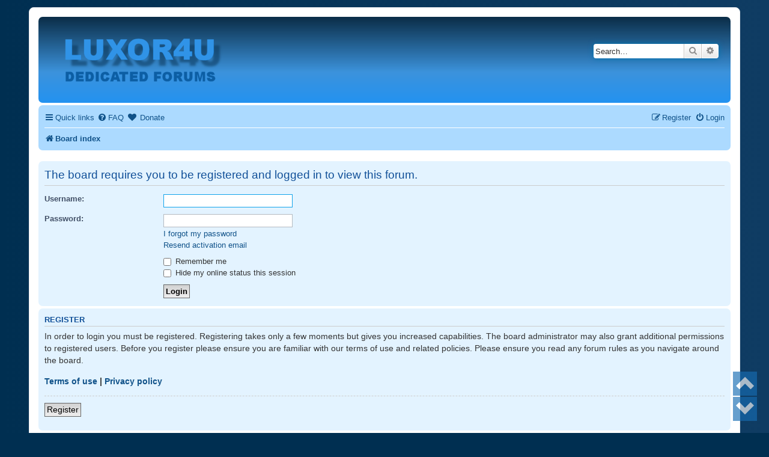

--- FILE ---
content_type: text/html; charset=UTF-8
request_url: http://www.luxor4u.com/forum/viewtopic.php?p=460864
body_size: 5482
content:
<!DOCTYPE html>
<html dir="ltr" lang="en-gb">
<head>
<meta charset="utf-8" />
<meta http-equiv="X-UA-Compatible" content="IE=edge">
<meta name="viewport" content="width=device-width, initial-scale=1" />

<title>Luxor4u - Login</title>

		<link rel="alternate" type="application/atom+xml" title="Feed - News" href="/forum/app.php/feed/news?sid=a326e7510e987ccaea026ebecdc64a33">						

<!--
	phpBB style name: prosilver
	Based on style:   prosilver (this is the default phpBB3 style)
	Original author:  Tom Beddard ( http://www.subBlue.com/ )
	Modified by:
-->

<link href="./assets/css/font-awesome.min.css?assets_version=316" rel="stylesheet">
<link href="./styles/prosilver/theme/stylesheet.css?assets_version=316" rel="stylesheet">
<link href="./styles/prosilver/theme/en/stylesheet.css?assets_version=316" rel="stylesheet">




<!--[if lte IE 9]>
	<link href="./styles/prosilver/theme/tweaks.css?assets_version=316" rel="stylesheet">
<![endif]-->


<style>
    .page-scroller .page-scroller-btn{
        background-color: #166CB2;
    }
    .page-scroller .page-scroller-btn svg path{
        fill: #FFFFFF;
    }
</style>
<style type="text/css">
    .mention {
        color: #ff0000;
    }
</style>

<link href="./ext/alex75/imageintextarea/styles/prosilver/theme/image.css?assets_version=316" rel="stylesheet" media="screen">
<link href="./ext/alfredoramos/simplespoiler/styles/all/theme/css/common.min.css?assets_version=316" rel="stylesheet" media="screen">
<link href="./ext/alfredoramos/simplespoiler/styles/prosilver/theme/css/style.min.css?assets_version=316" rel="stylesheet" media="screen">
<link href="./ext/alfredoramos/simplespoiler/styles/prosilver/theme/css/colors.min.css?assets_version=316" rel="stylesheet" media="screen">
<link href="./ext/darkdiesel/pagescroller/styles/all/theme/assets/styles/page-scroller.css?assets_version=316" rel="stylesheet" media="screen">
<link href="./ext/dmzx/donation/styles/prosilver/theme/donation.css?assets_version=316" rel="stylesheet" media="screen">
<link href="./ext/galandas/lasttopics/styles/all/theme/style.css?assets_version=316" rel="stylesheet" media="screen">
<link href="./ext/paul999/mention/styles/all/theme/mention.css?assets_version=316" rel="stylesheet" media="screen">
<link href="./ext/phpbbgallery/core/styles/prosilver/theme/gallery.css?assets_version=316" rel="stylesheet" media="screen">
<link href="./ext/phpbbgallery/core/styles/all/theme/default.css?assets_version=316" rel="stylesheet" media="screen">
<link href="./ext/rmcgirr83/elonw/styles/all/theme/elonw.css?assets_version=316" rel="stylesheet" media="screen">
<link href="./ext/senky/massnotification/styles/all/theme/massnotification.css?assets_version=316" rel="stylesheet" media="screen">
<link href="./ext/phpbb/ads/styles/all/theme/phpbbads.css?assets_version=316" rel="stylesheet" media="screen">
<link href="./ext/vse/lightbox/styles/all/template/lightbox/css/lightbox.min.css?assets_version=316" rel="stylesheet" media="screen">



	<style>
		@media (min-width: 900px) {
						.content img.postimage,
			.attachbox img.postimage {
				max-height: 240px !important;
				max-width: 240px !important;
			}
		}
	</style>

</head>
<body id="phpbb" class="nojs notouch section-viewtopic ltr ">


<div id="wrap" class="wrap">
	<a id="top" class="top-anchor" accesskey="t"></a>
	<div id="page-header">
		<div class="headerbar" role="banner">
					<div class="inner">

			<div id="site-description" class="site-description">
		<a id="logo" class="logo" href="./index.php?sid=a326e7510e987ccaea026ebecdc64a33" title="Board index">
					<span class="site_logo"></span>
				</a>

				<p class="skiplink"><a href="#start_here">Skip to content</a></p>
			</div>

									<div id="search-box" class="search-box search-header" role="search">
				<form action="./search.php?sid=a326e7510e987ccaea026ebecdc64a33" method="get" id="search">
				<fieldset>
					<input name="keywords" id="keywords" type="search" maxlength="128" title="Search for keywords" class="inputbox search tiny" size="20" value="" placeholder="Search…" />
					<button class="button button-search" type="submit" title="Search">
						<i class="icon fa-search fa-fw" aria-hidden="true"></i><span class="sr-only">Search</span>
					</button>
					<a href="./search.php?sid=a326e7510e987ccaea026ebecdc64a33" class="button button-search-end" title="Advanced search">
						<i class="icon fa-cog fa-fw" aria-hidden="true"></i><span class="sr-only">Advanced search</span>
					</a>
					<input type="hidden" name="sid" value="a326e7510e987ccaea026ebecdc64a33" />

				</fieldset>
				</form>
			</div>
						
			</div>
					</div>
				<div class="navbar" role="navigation">
	<div class="inner">

	<ul id="nav-main" class="nav-main linklist" role="menubar">

		<li id="quick-links" class="quick-links dropdown-container responsive-menu" data-skip-responsive="true">
			<a href="#" class="dropdown-trigger">
				<i class="icon fa-bars fa-fw" aria-hidden="true"></i><span>Quick links</span>
			</a>
			<div class="dropdown">
				<div class="pointer"><div class="pointer-inner"></div></div>
				<ul class="dropdown-contents" role="menu">
					
											<li class="separator"></li>
																									<li>
								<a href="./search.php?search_id=unanswered&amp;sid=a326e7510e987ccaea026ebecdc64a33" role="menuitem">
									<i class="icon fa-file-o fa-fw icon-gray" aria-hidden="true"></i><span>Unanswered topics</span>
								</a>
							</li>
							<li>
								<a href="./search.php?search_id=active_topics&amp;sid=a326e7510e987ccaea026ebecdc64a33" role="menuitem">
									<i class="icon fa-file-o fa-fw icon-blue" aria-hidden="true"></i><span>Active topics</span>
								</a>
							</li>
							<li class="separator"></li>
							<li>
								<a href="./search.php?sid=a326e7510e987ccaea026ebecdc64a33" role="menuitem">
									<i class="icon fa-search fa-fw" aria-hidden="true"></i><span>Search</span>
								</a>
							</li>
					
										<li class="separator"></li>

									</ul>
			</div>
		</li>

				<li data-skip-responsive="true">
			<a href="/forum/app.php/help/faq?sid=a326e7510e987ccaea026ebecdc64a33" rel="help" title="Frequently Asked Questions" role="menuitem">
				<i class="icon fa-question-circle fa-fw" aria-hidden="true"></i><span>FAQ</span>
			</a>
		</li>
		<li  data-last-responsive="true">
	<a href="/forum/app.php/donation?sid=a326e7510e987ccaea026ebecdc64a33" title="Donate" role="menuitem">
		<i class="icon fa fa-heart" aria-hidden="true"></i>
		<span>Donate</span>
	</a>
</li>
				
			<li class="rightside"  data-skip-responsive="true">
			<a href="./ucp.php?mode=login&amp;redirect=viewtopic.php%3Fp%3D460864&amp;sid=a326e7510e987ccaea026ebecdc64a33" title="Login" accesskey="x" role="menuitem">
				<i class="icon fa-power-off fa-fw" aria-hidden="true"></i><span>Login</span>
			</a>
		</li>
					<li class="rightside" data-skip-responsive="true">
				<a href="./ucp.php?mode=register&amp;sid=a326e7510e987ccaea026ebecdc64a33" role="menuitem">
					<i class="icon fa-pencil-square-o  fa-fw" aria-hidden="true"></i><span>Register</span>
				</a>
			</li>
						</ul>

	<ul id="nav-breadcrumbs" class="nav-breadcrumbs linklist navlinks" role="menubar">
				
		
		<li class="breadcrumbs" itemscope itemtype="https://schema.org/BreadcrumbList">

			
							<span class="crumb" itemtype="https://schema.org/ListItem" itemprop="itemListElement" itemscope><a itemprop="item" href="./index.php?sid=a326e7510e987ccaea026ebecdc64a33" accesskey="h" data-navbar-reference="index"><i class="icon fa-home fa-fw"></i><span itemprop="name">Board index</span></a><meta itemprop="position" content="1" /></span>

			
					</li>

		
					<li class="rightside responsive-search">
				<a href="./search.php?sid=a326e7510e987ccaea026ebecdc64a33" title="View the advanced search options" role="menuitem">
					<i class="icon fa-search fa-fw" aria-hidden="true"></i><span class="sr-only">Search</span>
				</a>
			</li>
			</ul>

	</div>
</div>
	</div>

	
	<a id="start_here" class="anchor"></a>
	<div id="page-body" class="page-body" role="main">
		
		﻿	<script>
		var u_phpbb_ads_click = '\/forum\/app.php\/adsclick\/0';
	</script>
		<div id="phpbb-aJHwDeoSqLhW" class="rules" style="display: none;">
		<div class="inner">
			<strong>Ad blocker detected:</strong> Our website is made possible by displaying online advertisements to our visitors. Please consider supporting us by disabling your ad blocker on our website.
		</div>
	</div>

<form action="./ucp.php?mode=login&amp;sid=a326e7510e987ccaea026ebecdc64a33" method="post" id="login" data-focus="username">
<div class="panel">
	<div class="inner">

	<div class="content">
		<h2 class="login-title">The board requires you to be registered and logged in to view this forum.</h2>

		<fieldset class="fields1">
				<dl>
			<dt><label for="username">Username:</label></dt>
			<dd><input type="text" tabindex="1" name="username" id="username" size="25" value="" class="inputbox autowidth" autocomplete="username" /></dd>
		</dl>
		<dl>
			<dt><label for="password">Password:</label></dt>
			<dd><input type="password" tabindex="2" id="password" name="password" size="25" class="inputbox autowidth" autocomplete="current-password" /></dd>
							<dd><a href="/forum/app.php/user/forgot_password?sid=a326e7510e987ccaea026ebecdc64a33">I forgot my password</a></dd>				<dd><a href="./ucp.php?mode=resend_act&amp;sid=a326e7510e987ccaea026ebecdc64a33">Resend activation email</a></dd>					</dl>
						<dl>
			<dt>&nbsp;</dt>
			<dd><label for="autologin"><input type="checkbox" name="autologin" id="autologin" tabindex="4" /> Remember me</label></dd>			<dd><label for="viewonline"><input type="checkbox" name="viewonline" id="viewonline" tabindex="5" /> Hide my online status this session</label></dd>
		</dl>
		
		<input type="hidden" name="redirect" value="./viewtopic.php?p=460864&amp;sid=a326e7510e987ccaea026ebecdc64a33" />
<input type="hidden" name="creation_time" value="1768747488" />
<input type="hidden" name="form_token" value="e1a23c54afd420ce84e327a4fd18df9838c4cf6a" />

		
		<dl>
			<dt>&nbsp;</dt>
			<dd><input type="hidden" name="sid" value="a326e7510e987ccaea026ebecdc64a33" />
<input type="submit" name="login" tabindex="6" value="Login" class="button1" /></dd>
		</dl>
		</fieldset>
	</div>

		</div>
</div>


	<div class="panel">
		<div class="inner">

		<div class="content">
			<h3>Register</h3>
			<p>In order to login you must be registered. Registering takes only a few moments but gives you increased capabilities. The board administrator may also grant additional permissions to registered users. Before you register please ensure you are familiar with our terms of use and related policies. Please ensure you read any forum rules as you navigate around the board.</p>
			<p><strong><a href="./ucp.php?mode=terms&amp;sid=a326e7510e987ccaea026ebecdc64a33">Terms of use</a> | <a href="./ucp.php?mode=privacy&amp;sid=a326e7510e987ccaea026ebecdc64a33">Privacy policy</a></strong></p>
			<hr class="dashed" />
			<p><a href="./ucp.php?mode=register&amp;sid=a326e7510e987ccaea026ebecdc64a33" class="button2">Register</a></p>
		</div>

		</div>
	</div>

</form>

			</div>


<div id="page-footer" class="page-footer" role="contentinfo">
	<div class="navbar" role="navigation">
	<div class="inner">

	<ul id="nav-footer" class="nav-footer linklist" role="menubar">
		<li class="breadcrumbs">
									<span class="crumb"><a href="./index.php?sid=a326e7510e987ccaea026ebecdc64a33" data-navbar-reference="index"><i class="icon fa-home fa-fw" aria-hidden="true"></i><span>Board index</span></a></span>					</li>
		
				<li class="rightside">All times are <span title="Europe/London">UTC</span></li>
							<li class="rightside">
				<a href="/forum/app.php/user/delete_cookies?sid=a326e7510e987ccaea026ebecdc64a33" data-ajax="true" data-refresh="true" role="menuitem">
					<i class="icon fa-trash fa-fw" aria-hidden="true"></i><span>Delete cookies</span>
				</a>
			</li>
														</ul>

	</div>
</div>

	<div class="copyright">
			<div class="phpbb-ads-center" style="margin: 10px 0;" data-phpbb-ads-id="3">
		<iframe src="https://rcm-eu.amazon-adsystem.com/e/cm?o=2&p=26&l=ez&f=ifr&linkID=6c1b8921bc2c75e67da874c43a07ede2&t=4unetwork-21&tracking_id=4unetwork-21" width="468" height="60" scrolling="no" border="0" marginwidth="0" style="border:none;" frameborder="0"></iframe>
	</div>
		<p class="footer-row">
			<span class="footer-copyright">Powered by <a href="https://www.phpbb.com/">phpBB</a>&reg; Forum Software &copy; phpBB Limited</span>
		</p>
				
		<p class="footer-row" role="menu">
			<a class="footer-link" href="./ucp.php?mode=privacy&amp;sid=a326e7510e987ccaea026ebecdc64a33" title="Privacy" role="menuitem">
				<span class="footer-link-text">Privacy</span>
			</a>
			|
			<a class="footer-link" href="./ucp.php?mode=terms&amp;sid=a326e7510e987ccaea026ebecdc64a33" title="Terms" role="menuitem">
				<span class="footer-link-text">Terms</span>
			</a>
		</p>
					</div>

	<div id="darkenwrapper" class="darkenwrapper" data-ajax-error-title="AJAX error" data-ajax-error-text="Something went wrong when processing your request." data-ajax-error-text-abort="User aborted request." data-ajax-error-text-timeout="Your request timed out; please try again." data-ajax-error-text-parsererror="Something went wrong with the request and the server returned an invalid reply.">
		<div id="darken" class="darken">&nbsp;</div>
	</div>

	<div id="phpbb_alert" class="phpbb_alert" data-l-err="Error" data-l-timeout-processing-req="Request timed out.">
		<a href="#" class="alert_close">
			<i class="icon fa-times-circle fa-fw" aria-hidden="true"></i>
		</a>
		<h3 class="alert_title">&nbsp;</h3><p class="alert_text"></p>
	</div>
	<div id="phpbb_confirm" class="phpbb_alert">
		<a href="#" class="alert_close">
			<i class="icon fa-times-circle fa-fw" aria-hidden="true"></i>
		</a>
		<div class="alert_text"></div>
	</div>
</div>

</div>

<div>
	<a id="bottom" class="anchor" accesskey="z"></a>
	</div>

<script src="./assets/javascript/jquery-3.7.1.min.js?assets_version=316"></script>
<script src="./assets/javascript/core.js?assets_version=316"></script>



<div class="page-scroller page-scroller-vertical" role="group" aria-label="">
	<button type="button" class="page-scroller-up-btn page-scroller-btn" title="Up">
			<svg width="30" height="30" viewBox="0 0 512 512" xmlns="http://www.w3.org/2000/svg" xmlns:xlink="http://www.w3.org/1999/xlink" fill="#000000"><path d="M0.00,320.00L 96.00,416.00L 256.00,256.00L 416.00,416.00L 512.00,320.00L 256.001,64.00 z"/></svg>
	</button>
	<button type="button" class="page-scroller-down-btn page-scroller-btn" title="Down">
		<svg version="1.0" xmlns="http://www.w3.org/2000/svg" width="30" height="30" viewBox="0 0 512 512" fill="#000000">
  <g id="g3346" transform="matrix(-1,0,0,-1,512,480)">
    <path id="path3338" d="M 0,320 96,416 256,256 416,416 512,320 256.001,64 Z" />
  </g>
</svg>

	</button>
</div>

<script>
	(function ($) {
		$(document).ready(function () {
			var hor_pos = 'right';
			var ver_pos = 'bottom';

			var hide_buttons = false;

			var scroll_up_speed = parseInt('800');
			var scroll_down_speed = parseInt('800');

			var hideshow_anim = false;
			var hideshow_duration_show = parseInt('200');
			var hideshow_duration_hide = parseInt('500');
			var hideshow_visible_part = parseInt('20');
			var hideshow_distance_to_page = parseInt('0');

			if (!hor_pos.length){
				hor_pos = 'right';
			}

			if (!ver_pos.length){
				hor_pos = 'bottom';
			}

			if (jQuery.fn.pageScroller) {
				$('.page-scroller').pageScroller({
					'position': hor_pos + '-' + ver_pos,

					'scroll-up-speed': scroll_up_speed,
					'scroll-down-speed': scroll_down_speed,

					'hide-buttons': hide_buttons,

					'animation-hideshow': hideshow_anim,
					'animation-hideshow-duration-show': hideshow_duration_show,
					'animation-hideshow-duration-hide': hideshow_duration_hide,
					'animation-hideshow-visible-part': hideshow_visible_part,
					'animation-hideshow-distance-to-page': hideshow_distance_to_page
				});
			}
		});
	})(jQuery);
</script><script type="text/javascript">
// <![CDATA[
    $( document ).ready(function () {
        $('#vertical-ticker').totemticker({
        row_height  :   '20px',
		next		:	'#ticker-next',
		previous	:	'#ticker-previous',
		stop		:	'#stop',
		start		:	'#start',
		mousestop	:	true,
		direction	:	'up'
    });
});
// ]]>	
</script>

	<script>
		(function($) {
			'use strict';

			$(window).on('load', function() {
				$.get('\/forum\/app.php\/adsview\/3');
			});
		})(jQuery);
	</script>

	
<!--// Let's destroy all gallery stuff -->
<script>
	(function($) {  // Avoid conflicts with other libraries
		$('#pf_gallery_palbum').prop('disabled', true);
	})(jQuery); // Avoid conflicts with other libraries
</script><script>
		var elonw_title = "Opens\u0020in\u0020new\u0020window";
</script>
											<script>
		var vseLightbox = {};
		vseLightbox.resizeHeight = 240;
		vseLightbox.resizeWidth = 240;
		vseLightbox.lightboxGal = 2;
		vseLightbox.lightboxSig = 0;
		vseLightbox.imageTitles = 0;
		vseLightbox.lightboxAll = 1;
		vseLightbox.downloadFile = 'download/file.php';
	</script>

<script src="./ext/phpbb/ads/styles/all/template/js/clicks.js?assets_version=316"></script>
<script src="./styles/prosilver/template/forum_fn.js?assets_version=316"></script>
<script src="./styles/prosilver/template/ajax.js?assets_version=316"></script>
<script src="./ext/darkdiesel/pagescroller/styles/all/theme/assets/scripts/page-scroller.js?assets_version=316"></script>
<script src="./ext/galandas/lasttopics/styles/all/template/jquery.totemticker.js?assets_version=316"></script>
<script src="./ext/phpbb/ads/styles/all/template/js/bundle.umd.js?assets_version=316"></script>
<script src="./ext/rmcgirr83/elonw/styles/all/template/js/elonw.js?assets_version=316"></script>
<script src="./ext/vse/lightbox/styles/all/template/js/resizer.js?assets_version=316"></script>
<script src="./ext/vse/lightbox/styles/all/template/lightbox/js/lightbox.min.js?assets_version=316"></script>
<script src="./ext/alfredoramos/simplespoiler/styles/all/theme/js/details-element-polyfill.min.js?assets_version=316"></script>
<script src="./ext/alfredoramos/simplespoiler/styles/all/theme/js/spoiler.min.js?assets_version=316"></script>





<script>
	justDetectAdblock.detectAnyAdblocker().then(function(detected) {
		if (detected) {
			document.getElementById('phpbb-aJHwDeoSqLhW').style.display='block';
					}
	});
</script>
<script>
	lightbox.option({
		'albumLabel': 'Image\u0020\u00251\u0020of\u0020\u00252'
	});
</script>

</body>
</html>
